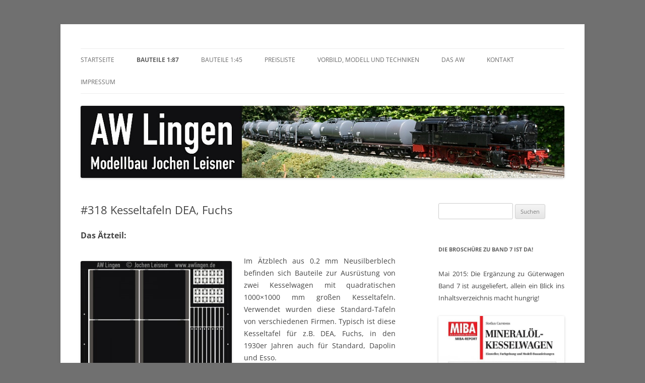

--- FILE ---
content_type: text/html; charset=UTF-8
request_url: https://www.awlingen.de/bauteile-des-aw-lingen/bauteilefuer-kesselwagen/318-kesseltafeln-dea-fuchs-und-andere/
body_size: 71672
content:
<!DOCTYPE html>
<html lang="de">
<head>
<meta charset="UTF-8" />
<meta name="viewport" content="width=device-width, initial-scale=1.0" />
<title>#318 Kesseltafeln DEA, Fuchs | AW Lingen Modellbau</title>
<link rel="profile" href="https://gmpg.org/xfn/11" />
<link rel="pingback" href="https://www.awlingen.de/xmlrpc.php">
<meta name='robots' content='max-image-preview:large' />
<link rel="alternate" type="application/rss+xml" title="AW Lingen Modellbau &raquo; Feed" href="https://www.awlingen.de/feed/" />
<link rel="alternate" type="application/rss+xml" title="AW Lingen Modellbau &raquo; Kommentar-Feed" href="https://www.awlingen.de/comments/feed/" />
<script type="text/javascript">
/* <![CDATA[ */
window._wpemojiSettings = {"baseUrl":"https:\/\/s.w.org\/images\/core\/emoji\/15.0.3\/72x72\/","ext":".png","svgUrl":"https:\/\/s.w.org\/images\/core\/emoji\/15.0.3\/svg\/","svgExt":".svg","source":{"concatemoji":"https:\/\/www.awlingen.de\/wp-includes\/js\/wp-emoji-release.min.js?ver=6.6.4"}};
/*! This file is auto-generated */
!function(i,n){var o,s,e;function c(e){try{var t={supportTests:e,timestamp:(new Date).valueOf()};sessionStorage.setItem(o,JSON.stringify(t))}catch(e){}}function p(e,t,n){e.clearRect(0,0,e.canvas.width,e.canvas.height),e.fillText(t,0,0);var t=new Uint32Array(e.getImageData(0,0,e.canvas.width,e.canvas.height).data),r=(e.clearRect(0,0,e.canvas.width,e.canvas.height),e.fillText(n,0,0),new Uint32Array(e.getImageData(0,0,e.canvas.width,e.canvas.height).data));return t.every(function(e,t){return e===r[t]})}function u(e,t,n){switch(t){case"flag":return n(e,"\ud83c\udff3\ufe0f\u200d\u26a7\ufe0f","\ud83c\udff3\ufe0f\u200b\u26a7\ufe0f")?!1:!n(e,"\ud83c\uddfa\ud83c\uddf3","\ud83c\uddfa\u200b\ud83c\uddf3")&&!n(e,"\ud83c\udff4\udb40\udc67\udb40\udc62\udb40\udc65\udb40\udc6e\udb40\udc67\udb40\udc7f","\ud83c\udff4\u200b\udb40\udc67\u200b\udb40\udc62\u200b\udb40\udc65\u200b\udb40\udc6e\u200b\udb40\udc67\u200b\udb40\udc7f");case"emoji":return!n(e,"\ud83d\udc26\u200d\u2b1b","\ud83d\udc26\u200b\u2b1b")}return!1}function f(e,t,n){var r="undefined"!=typeof WorkerGlobalScope&&self instanceof WorkerGlobalScope?new OffscreenCanvas(300,150):i.createElement("canvas"),a=r.getContext("2d",{willReadFrequently:!0}),o=(a.textBaseline="top",a.font="600 32px Arial",{});return e.forEach(function(e){o[e]=t(a,e,n)}),o}function t(e){var t=i.createElement("script");t.src=e,t.defer=!0,i.head.appendChild(t)}"undefined"!=typeof Promise&&(o="wpEmojiSettingsSupports",s=["flag","emoji"],n.supports={everything:!0,everythingExceptFlag:!0},e=new Promise(function(e){i.addEventListener("DOMContentLoaded",e,{once:!0})}),new Promise(function(t){var n=function(){try{var e=JSON.parse(sessionStorage.getItem(o));if("object"==typeof e&&"number"==typeof e.timestamp&&(new Date).valueOf()<e.timestamp+604800&&"object"==typeof e.supportTests)return e.supportTests}catch(e){}return null}();if(!n){if("undefined"!=typeof Worker&&"undefined"!=typeof OffscreenCanvas&&"undefined"!=typeof URL&&URL.createObjectURL&&"undefined"!=typeof Blob)try{var e="postMessage("+f.toString()+"("+[JSON.stringify(s),u.toString(),p.toString()].join(",")+"));",r=new Blob([e],{type:"text/javascript"}),a=new Worker(URL.createObjectURL(r),{name:"wpTestEmojiSupports"});return void(a.onmessage=function(e){c(n=e.data),a.terminate(),t(n)})}catch(e){}c(n=f(s,u,p))}t(n)}).then(function(e){for(var t in e)n.supports[t]=e[t],n.supports.everything=n.supports.everything&&n.supports[t],"flag"!==t&&(n.supports.everythingExceptFlag=n.supports.everythingExceptFlag&&n.supports[t]);n.supports.everythingExceptFlag=n.supports.everythingExceptFlag&&!n.supports.flag,n.DOMReady=!1,n.readyCallback=function(){n.DOMReady=!0}}).then(function(){return e}).then(function(){var e;n.supports.everything||(n.readyCallback(),(e=n.source||{}).concatemoji?t(e.concatemoji):e.wpemoji&&e.twemoji&&(t(e.twemoji),t(e.wpemoji)))}))}((window,document),window._wpemojiSettings);
/* ]]> */
</script>
<style id='wp-emoji-styles-inline-css' type='text/css'>

	img.wp-smiley, img.emoji {
		display: inline !important;
		border: none !important;
		box-shadow: none !important;
		height: 1em !important;
		width: 1em !important;
		margin: 0 0.07em !important;
		vertical-align: -0.1em !important;
		background: none !important;
		padding: 0 !important;
	}
</style>
<link rel='stylesheet' id='wp-block-library-css' href='https://www.awlingen.de/wp-includes/css/dist/block-library/style.min.css?ver=6.6.4' type='text/css' media='all' />
<style id='wp-block-library-theme-inline-css' type='text/css'>
.wp-block-audio :where(figcaption){color:#555;font-size:13px;text-align:center}.is-dark-theme .wp-block-audio :where(figcaption){color:#ffffffa6}.wp-block-audio{margin:0 0 1em}.wp-block-code{border:1px solid #ccc;border-radius:4px;font-family:Menlo,Consolas,monaco,monospace;padding:.8em 1em}.wp-block-embed :where(figcaption){color:#555;font-size:13px;text-align:center}.is-dark-theme .wp-block-embed :where(figcaption){color:#ffffffa6}.wp-block-embed{margin:0 0 1em}.blocks-gallery-caption{color:#555;font-size:13px;text-align:center}.is-dark-theme .blocks-gallery-caption{color:#ffffffa6}:root :where(.wp-block-image figcaption){color:#555;font-size:13px;text-align:center}.is-dark-theme :root :where(.wp-block-image figcaption){color:#ffffffa6}.wp-block-image{margin:0 0 1em}.wp-block-pullquote{border-bottom:4px solid;border-top:4px solid;color:currentColor;margin-bottom:1.75em}.wp-block-pullquote cite,.wp-block-pullquote footer,.wp-block-pullquote__citation{color:currentColor;font-size:.8125em;font-style:normal;text-transform:uppercase}.wp-block-quote{border-left:.25em solid;margin:0 0 1.75em;padding-left:1em}.wp-block-quote cite,.wp-block-quote footer{color:currentColor;font-size:.8125em;font-style:normal;position:relative}.wp-block-quote.has-text-align-right{border-left:none;border-right:.25em solid;padding-left:0;padding-right:1em}.wp-block-quote.has-text-align-center{border:none;padding-left:0}.wp-block-quote.is-large,.wp-block-quote.is-style-large,.wp-block-quote.is-style-plain{border:none}.wp-block-search .wp-block-search__label{font-weight:700}.wp-block-search__button{border:1px solid #ccc;padding:.375em .625em}:where(.wp-block-group.has-background){padding:1.25em 2.375em}.wp-block-separator.has-css-opacity{opacity:.4}.wp-block-separator{border:none;border-bottom:2px solid;margin-left:auto;margin-right:auto}.wp-block-separator.has-alpha-channel-opacity{opacity:1}.wp-block-separator:not(.is-style-wide):not(.is-style-dots){width:100px}.wp-block-separator.has-background:not(.is-style-dots){border-bottom:none;height:1px}.wp-block-separator.has-background:not(.is-style-wide):not(.is-style-dots){height:2px}.wp-block-table{margin:0 0 1em}.wp-block-table td,.wp-block-table th{word-break:normal}.wp-block-table :where(figcaption){color:#555;font-size:13px;text-align:center}.is-dark-theme .wp-block-table :where(figcaption){color:#ffffffa6}.wp-block-video :where(figcaption){color:#555;font-size:13px;text-align:center}.is-dark-theme .wp-block-video :where(figcaption){color:#ffffffa6}.wp-block-video{margin:0 0 1em}:root :where(.wp-block-template-part.has-background){margin-bottom:0;margin-top:0;padding:1.25em 2.375em}
</style>
<style id='classic-theme-styles-inline-css' type='text/css'>
/*! This file is auto-generated */
.wp-block-button__link{color:#fff;background-color:#32373c;border-radius:9999px;box-shadow:none;text-decoration:none;padding:calc(.667em + 2px) calc(1.333em + 2px);font-size:1.125em}.wp-block-file__button{background:#32373c;color:#fff;text-decoration:none}
</style>
<style id='global-styles-inline-css' type='text/css'>
:root{--wp--preset--aspect-ratio--square: 1;--wp--preset--aspect-ratio--4-3: 4/3;--wp--preset--aspect-ratio--3-4: 3/4;--wp--preset--aspect-ratio--3-2: 3/2;--wp--preset--aspect-ratio--2-3: 2/3;--wp--preset--aspect-ratio--16-9: 16/9;--wp--preset--aspect-ratio--9-16: 9/16;--wp--preset--color--black: #000000;--wp--preset--color--cyan-bluish-gray: #abb8c3;--wp--preset--color--white: #fff;--wp--preset--color--pale-pink: #f78da7;--wp--preset--color--vivid-red: #cf2e2e;--wp--preset--color--luminous-vivid-orange: #ff6900;--wp--preset--color--luminous-vivid-amber: #fcb900;--wp--preset--color--light-green-cyan: #7bdcb5;--wp--preset--color--vivid-green-cyan: #00d084;--wp--preset--color--pale-cyan-blue: #8ed1fc;--wp--preset--color--vivid-cyan-blue: #0693e3;--wp--preset--color--vivid-purple: #9b51e0;--wp--preset--color--blue: #21759b;--wp--preset--color--dark-gray: #444;--wp--preset--color--medium-gray: #9f9f9f;--wp--preset--color--light-gray: #e6e6e6;--wp--preset--gradient--vivid-cyan-blue-to-vivid-purple: linear-gradient(135deg,rgba(6,147,227,1) 0%,rgb(155,81,224) 100%);--wp--preset--gradient--light-green-cyan-to-vivid-green-cyan: linear-gradient(135deg,rgb(122,220,180) 0%,rgb(0,208,130) 100%);--wp--preset--gradient--luminous-vivid-amber-to-luminous-vivid-orange: linear-gradient(135deg,rgba(252,185,0,1) 0%,rgba(255,105,0,1) 100%);--wp--preset--gradient--luminous-vivid-orange-to-vivid-red: linear-gradient(135deg,rgba(255,105,0,1) 0%,rgb(207,46,46) 100%);--wp--preset--gradient--very-light-gray-to-cyan-bluish-gray: linear-gradient(135deg,rgb(238,238,238) 0%,rgb(169,184,195) 100%);--wp--preset--gradient--cool-to-warm-spectrum: linear-gradient(135deg,rgb(74,234,220) 0%,rgb(151,120,209) 20%,rgb(207,42,186) 40%,rgb(238,44,130) 60%,rgb(251,105,98) 80%,rgb(254,248,76) 100%);--wp--preset--gradient--blush-light-purple: linear-gradient(135deg,rgb(255,206,236) 0%,rgb(152,150,240) 100%);--wp--preset--gradient--blush-bordeaux: linear-gradient(135deg,rgb(254,205,165) 0%,rgb(254,45,45) 50%,rgb(107,0,62) 100%);--wp--preset--gradient--luminous-dusk: linear-gradient(135deg,rgb(255,203,112) 0%,rgb(199,81,192) 50%,rgb(65,88,208) 100%);--wp--preset--gradient--pale-ocean: linear-gradient(135deg,rgb(255,245,203) 0%,rgb(182,227,212) 50%,rgb(51,167,181) 100%);--wp--preset--gradient--electric-grass: linear-gradient(135deg,rgb(202,248,128) 0%,rgb(113,206,126) 100%);--wp--preset--gradient--midnight: linear-gradient(135deg,rgb(2,3,129) 0%,rgb(40,116,252) 100%);--wp--preset--font-size--small: 13px;--wp--preset--font-size--medium: 20px;--wp--preset--font-size--large: 36px;--wp--preset--font-size--x-large: 42px;--wp--preset--spacing--20: 0.44rem;--wp--preset--spacing--30: 0.67rem;--wp--preset--spacing--40: 1rem;--wp--preset--spacing--50: 1.5rem;--wp--preset--spacing--60: 2.25rem;--wp--preset--spacing--70: 3.38rem;--wp--preset--spacing--80: 5.06rem;--wp--preset--shadow--natural: 6px 6px 9px rgba(0, 0, 0, 0.2);--wp--preset--shadow--deep: 12px 12px 50px rgba(0, 0, 0, 0.4);--wp--preset--shadow--sharp: 6px 6px 0px rgba(0, 0, 0, 0.2);--wp--preset--shadow--outlined: 6px 6px 0px -3px rgba(255, 255, 255, 1), 6px 6px rgba(0, 0, 0, 1);--wp--preset--shadow--crisp: 6px 6px 0px rgba(0, 0, 0, 1);}:where(.is-layout-flex){gap: 0.5em;}:where(.is-layout-grid){gap: 0.5em;}body .is-layout-flex{display: flex;}.is-layout-flex{flex-wrap: wrap;align-items: center;}.is-layout-flex > :is(*, div){margin: 0;}body .is-layout-grid{display: grid;}.is-layout-grid > :is(*, div){margin: 0;}:where(.wp-block-columns.is-layout-flex){gap: 2em;}:where(.wp-block-columns.is-layout-grid){gap: 2em;}:where(.wp-block-post-template.is-layout-flex){gap: 1.25em;}:where(.wp-block-post-template.is-layout-grid){gap: 1.25em;}.has-black-color{color: var(--wp--preset--color--black) !important;}.has-cyan-bluish-gray-color{color: var(--wp--preset--color--cyan-bluish-gray) !important;}.has-white-color{color: var(--wp--preset--color--white) !important;}.has-pale-pink-color{color: var(--wp--preset--color--pale-pink) !important;}.has-vivid-red-color{color: var(--wp--preset--color--vivid-red) !important;}.has-luminous-vivid-orange-color{color: var(--wp--preset--color--luminous-vivid-orange) !important;}.has-luminous-vivid-amber-color{color: var(--wp--preset--color--luminous-vivid-amber) !important;}.has-light-green-cyan-color{color: var(--wp--preset--color--light-green-cyan) !important;}.has-vivid-green-cyan-color{color: var(--wp--preset--color--vivid-green-cyan) !important;}.has-pale-cyan-blue-color{color: var(--wp--preset--color--pale-cyan-blue) !important;}.has-vivid-cyan-blue-color{color: var(--wp--preset--color--vivid-cyan-blue) !important;}.has-vivid-purple-color{color: var(--wp--preset--color--vivid-purple) !important;}.has-black-background-color{background-color: var(--wp--preset--color--black) !important;}.has-cyan-bluish-gray-background-color{background-color: var(--wp--preset--color--cyan-bluish-gray) !important;}.has-white-background-color{background-color: var(--wp--preset--color--white) !important;}.has-pale-pink-background-color{background-color: var(--wp--preset--color--pale-pink) !important;}.has-vivid-red-background-color{background-color: var(--wp--preset--color--vivid-red) !important;}.has-luminous-vivid-orange-background-color{background-color: var(--wp--preset--color--luminous-vivid-orange) !important;}.has-luminous-vivid-amber-background-color{background-color: var(--wp--preset--color--luminous-vivid-amber) !important;}.has-light-green-cyan-background-color{background-color: var(--wp--preset--color--light-green-cyan) !important;}.has-vivid-green-cyan-background-color{background-color: var(--wp--preset--color--vivid-green-cyan) !important;}.has-pale-cyan-blue-background-color{background-color: var(--wp--preset--color--pale-cyan-blue) !important;}.has-vivid-cyan-blue-background-color{background-color: var(--wp--preset--color--vivid-cyan-blue) !important;}.has-vivid-purple-background-color{background-color: var(--wp--preset--color--vivid-purple) !important;}.has-black-border-color{border-color: var(--wp--preset--color--black) !important;}.has-cyan-bluish-gray-border-color{border-color: var(--wp--preset--color--cyan-bluish-gray) !important;}.has-white-border-color{border-color: var(--wp--preset--color--white) !important;}.has-pale-pink-border-color{border-color: var(--wp--preset--color--pale-pink) !important;}.has-vivid-red-border-color{border-color: var(--wp--preset--color--vivid-red) !important;}.has-luminous-vivid-orange-border-color{border-color: var(--wp--preset--color--luminous-vivid-orange) !important;}.has-luminous-vivid-amber-border-color{border-color: var(--wp--preset--color--luminous-vivid-amber) !important;}.has-light-green-cyan-border-color{border-color: var(--wp--preset--color--light-green-cyan) !important;}.has-vivid-green-cyan-border-color{border-color: var(--wp--preset--color--vivid-green-cyan) !important;}.has-pale-cyan-blue-border-color{border-color: var(--wp--preset--color--pale-cyan-blue) !important;}.has-vivid-cyan-blue-border-color{border-color: var(--wp--preset--color--vivid-cyan-blue) !important;}.has-vivid-purple-border-color{border-color: var(--wp--preset--color--vivid-purple) !important;}.has-vivid-cyan-blue-to-vivid-purple-gradient-background{background: var(--wp--preset--gradient--vivid-cyan-blue-to-vivid-purple) !important;}.has-light-green-cyan-to-vivid-green-cyan-gradient-background{background: var(--wp--preset--gradient--light-green-cyan-to-vivid-green-cyan) !important;}.has-luminous-vivid-amber-to-luminous-vivid-orange-gradient-background{background: var(--wp--preset--gradient--luminous-vivid-amber-to-luminous-vivid-orange) !important;}.has-luminous-vivid-orange-to-vivid-red-gradient-background{background: var(--wp--preset--gradient--luminous-vivid-orange-to-vivid-red) !important;}.has-very-light-gray-to-cyan-bluish-gray-gradient-background{background: var(--wp--preset--gradient--very-light-gray-to-cyan-bluish-gray) !important;}.has-cool-to-warm-spectrum-gradient-background{background: var(--wp--preset--gradient--cool-to-warm-spectrum) !important;}.has-blush-light-purple-gradient-background{background: var(--wp--preset--gradient--blush-light-purple) !important;}.has-blush-bordeaux-gradient-background{background: var(--wp--preset--gradient--blush-bordeaux) !important;}.has-luminous-dusk-gradient-background{background: var(--wp--preset--gradient--luminous-dusk) !important;}.has-pale-ocean-gradient-background{background: var(--wp--preset--gradient--pale-ocean) !important;}.has-electric-grass-gradient-background{background: var(--wp--preset--gradient--electric-grass) !important;}.has-midnight-gradient-background{background: var(--wp--preset--gradient--midnight) !important;}.has-small-font-size{font-size: var(--wp--preset--font-size--small) !important;}.has-medium-font-size{font-size: var(--wp--preset--font-size--medium) !important;}.has-large-font-size{font-size: var(--wp--preset--font-size--large) !important;}.has-x-large-font-size{font-size: var(--wp--preset--font-size--x-large) !important;}
:where(.wp-block-post-template.is-layout-flex){gap: 1.25em;}:where(.wp-block-post-template.is-layout-grid){gap: 1.25em;}
:where(.wp-block-columns.is-layout-flex){gap: 2em;}:where(.wp-block-columns.is-layout-grid){gap: 2em;}
:root :where(.wp-block-pullquote){font-size: 1.5em;line-height: 1.6;}
</style>
<link rel='stylesheet' id='contact-form-7-css' href='https://www.awlingen.de/wp-content/plugins/contact-form-7/includes/css/styles.css?ver=5.9.8' type='text/css' media='all' />
<link rel='stylesheet' id='math-captcha-frontend-css' href='https://www.awlingen.de/wp-content/plugins/wp-math-captcha/css/frontend.css?ver=6.6.4' type='text/css' media='all' />
<link rel='stylesheet' id='twentytwelve-fonts-css' href='https://www.awlingen.de/wp-content/themes/twentytwelve/fonts/font-open-sans.css?ver=20230328' type='text/css' media='all' />
<link rel='stylesheet' id='twentytwelve-style-css' href='https://www.awlingen.de/wp-content/themes/twentytwelve/style.css?ver=20251202' type='text/css' media='all' />
<link rel='stylesheet' id='twentytwelve-block-style-css' href='https://www.awlingen.de/wp-content/themes/twentytwelve/css/blocks.css?ver=20251031' type='text/css' media='all' />
<link rel='stylesheet' id='lightboxStyle-css' href='https://www.awlingen.de/wp-content/plugins/lightbox-plus/css/shadowed/colorbox.min.css?ver=2.7.2' type='text/css' media='screen' />
<script type="text/javascript" src="https://www.awlingen.de/wp-includes/js/jquery/jquery.min.js?ver=3.7.1" id="jquery-core-js"></script>
<script type="text/javascript" src="https://www.awlingen.de/wp-includes/js/jquery/jquery-migrate.min.js?ver=3.4.1" id="jquery-migrate-js"></script>
<script type="text/javascript" src="https://www.awlingen.de/wp-content/themes/twentytwelve/js/navigation.js?ver=20250303" id="twentytwelve-navigation-js" defer="defer" data-wp-strategy="defer"></script>
<link rel="https://api.w.org/" href="https://www.awlingen.de/wp-json/" /><link rel="alternate" title="JSON" type="application/json" href="https://www.awlingen.de/wp-json/wp/v2/pages/122" /><link rel="EditURI" type="application/rsd+xml" title="RSD" href="https://www.awlingen.de/xmlrpc.php?rsd" />
<meta name="generator" content="WordPress 6.6.4" />
<link rel="canonical" href="https://www.awlingen.de/bauteile-des-aw-lingen/bauteilefuer-kesselwagen/318-kesseltafeln-dea-fuchs-und-andere/" />
<link rel='shortlink' href='https://www.awlingen.de/?p=122' />
<link rel="alternate" title="oEmbed (JSON)" type="application/json+oembed" href="https://www.awlingen.de/wp-json/oembed/1.0/embed?url=https%3A%2F%2Fwww.awlingen.de%2Fbauteile-des-aw-lingen%2Fbauteilefuer-kesselwagen%2F318-kesseltafeln-dea-fuchs-und-andere%2F" />
<link rel="alternate" title="oEmbed (XML)" type="text/xml+oembed" href="https://www.awlingen.de/wp-json/oembed/1.0/embed?url=https%3A%2F%2Fwww.awlingen.de%2Fbauteile-des-aw-lingen%2Fbauteilefuer-kesselwagen%2F318-kesseltafeln-dea-fuchs-und-andere%2F&#038;format=xml" />

<style type="text/css">
.a-stats {
	width: auto;
}
.a-stats a {
	background: #7CA821;
	background-image:-moz-linear-gradient(0% 100% 90deg,#5F8E14,#7CA821);
	background-image:-webkit-gradient(linear,0% 0,0% 100%,from(#7CA821),to(#5F8E14));
	border: 1px solid #5F8E14;
	border-radius:3px;
	color: #CFEA93;
	cursor: pointer;
	display: block;
	font-weight: normal;
	height: 100%;
	-moz-border-radius:3px;
	padding: 7px 0 8px;
	text-align: center;
	text-decoration: none;
	-webkit-border-radius:3px;
	width: 100%;
}
.a-stats a:hover {
	text-decoration: none;
	background-image:-moz-linear-gradient(0% 100% 90deg,#6F9C1B,#659417);
	background-image:-webkit-gradient(linear,0% 0,0% 100%,from(#659417),to(#6F9C1B));
}
.a-stats .count {
	color: #FFF;
	display: block;
	font-size: 15px;
	line-height: 16px;
	padding: 0 13px;
	white-space: nowrap;
}
</style>

	<style type="text/css" id="twentytwelve-header-css">
		.site-title,
	.site-description {
		position: absolute;
		clip-path: inset(50%);
	}
			</style>
	<style type="text/css" id="custom-background-css">
body.custom-background { background-color: #707070; }
</style>
	</head>

<body class="page-template-default page page-id-122 page-child parent-pageid-78 custom-background wp-embed-responsive custom-font-enabled">
<div id="page" class="hfeed site">
	<a class="screen-reader-text skip-link" href="#content">Zum Inhalt springen</a>
	<header id="masthead" class="site-header">
		<hgroup>
							<h1 class="site-title"><a href="https://www.awlingen.de/" rel="home" >AW Lingen Modellbau</a></h1>
								<h2 class="site-description">feine Ätzteile für den Modellbau</h2>
					</hgroup>

		<nav id="site-navigation" class="main-navigation">
			<button class="menu-toggle">Menü</button>
			<div class="menu-main-menu-container"><ul id="menu-main-menu" class="nav-menu"><li id="menu-item-70" class="menu-item menu-item-type-custom menu-item-object-custom menu-item-home menu-item-70"><a href="http://www.awlingen.de/">Startseite</a></li>
<li id="menu-item-1669" class="menu-item menu-item-type-post_type menu-item-object-page current-page-ancestor current-menu-ancestor current_page_ancestor menu-item-has-children menu-item-1669"><a href="https://www.awlingen.de/bauteile-des-aw-lingen/">Bauteile 1:87</a>
<ul class="sub-menu">
	<li id="menu-item-283" class="menu-item menu-item-type-post_type menu-item-object-page menu-item-283"><a href="https://www.awlingen.de/bauteile-des-aw-lingen/fritz-senn-mechanics/">Fritz Senn mechanics</a></li>
	<li id="menu-item-89" class="menu-item menu-item-type-post_type menu-item-object-page menu-item-has-children menu-item-89"><a href="https://www.awlingen.de/bauteile-des-aw-lingen/bauteile-fuer-gueterwagen/">Bauteile für Güterwagen</a>
	<ul class="sub-menu">
		<li id="menu-item-902" class="menu-item menu-item-type-post_type menu-item-object-page menu-item-902"><a href="https://www.awlingen.de/bauteile-des-aw-lingen/bauteile-fuer-gueterwagen/501-trittstufen-uic/">#501  Trittstufen UIC</a></li>
		<li id="menu-item-913" class="menu-item menu-item-type-post_type menu-item-object-page menu-item-913"><a href="https://www.awlingen.de/bauteile-des-aw-lingen/bauteile-fuer-gueterwagen/502503-holz-trittstufen/">#502/503 Holz-Trittstufen</a></li>
		<li id="menu-item-918" class="menu-item menu-item-type-post_type menu-item-object-page menu-item-918"><a href="https://www.awlingen.de/bauteile-des-aw-lingen/bauteile-fuer-gueterwagen/504-stirnwandtritte-4-links-4-rechts/">#504 Stirnwandtritte</a></li>
		<li id="menu-item-966" class="menu-item menu-item-type-post_type menu-item-object-page menu-item-966"><a href="https://www.awlingen.de/bauteile-des-aw-lingen/bauteile-fuer-gueterwagen/505-trittstufen-bremserbuehne-verbandsbauart/">#505 Trittstufen Bremserbühne</a></li>
		<li id="menu-item-1005" class="menu-item menu-item-type-post_type menu-item-object-page menu-item-1005"><a href="https://www.awlingen.de/bauteile-des-aw-lingen/bauteile-fuer-gueterwagen/521-seiloesen/">#521 Seilösen</a></li>
		<li id="menu-item-1017" class="menu-item menu-item-type-post_type menu-item-object-page menu-item-1017"><a href="https://www.awlingen.de/bauteile-des-aw-lingen/bauteile-fuer-gueterwagen/522-sockelplatten-mit-4-schrauben-2/">#522 Sockelpl. 4 Schrauben</a></li>
		<li id="menu-item-1092" class="menu-item menu-item-type-post_type menu-item-object-page menu-item-1092"><a href="https://www.awlingen.de/bauteile-des-aw-lingen/bauteile-fuer-gueterwagen/523-zurroesen-und-blechflicken/">#523 Zurrösen/Blechflicken</a></li>
		<li id="menu-item-1018" class="menu-item menu-item-type-post_type menu-item-object-page menu-item-1018"><a href="https://www.awlingen.de/bauteile-des-aw-lingen/bauteile-fuer-gueterwagen/524-kupplergriffe/">#524 Kupplergriffe</a></li>
		<li id="menu-item-1103" class="menu-item menu-item-type-post_type menu-item-object-page menu-item-1103"><a href="https://www.awlingen.de/bauteile-des-aw-lingen/bauteile-fuer-gueterwagen/525-loesezuege/">#525 Lösezüge</a></li>
		<li id="menu-item-1115" class="menu-item menu-item-type-post_type menu-item-object-page menu-item-1115"><a href="https://www.awlingen.de/bauteile-des-aw-lingen/bauteile-fuer-gueterwagen/526-tuerverschluesse-vor-uic/">#526 Türverschlüsse vor UIC</a></li>
		<li id="menu-item-1126" class="menu-item menu-item-type-post_type menu-item-object-page menu-item-1126"><a href="https://www.awlingen.de/bauteile-des-aw-lingen/bauteile-fuer-gueterwagen/527-zettelhalter/">#527 Zettelhalter</a></li>
		<li id="menu-item-1131" class="menu-item menu-item-type-post_type menu-item-object-page menu-item-1131"><a href="https://www.awlingen.de/bauteile-des-aw-lingen/bauteile-fuer-gueterwagen/528-flanschplatten/">#528 Flanschplatten</a></li>
		<li id="menu-item-1138" class="menu-item menu-item-type-post_type menu-item-object-page menu-item-1138"><a href="https://www.awlingen.de/bauteile-des-aw-lingen/bauteile-fuer-gueterwagen/529-blechflicken/">#529 Blechflicken</a></li>
		<li id="menu-item-1161" class="menu-item menu-item-type-post_type menu-item-object-page menu-item-1161"><a href="https://www.awlingen.de/bauteile-des-aw-lingen/bauteile-fuer-gueterwagen/530-uic-griffstangen/">#530 UIC-Griffstangen</a></li>
		<li id="menu-item-1173" class="menu-item menu-item-type-post_type menu-item-object-page menu-item-1173"><a href="https://www.awlingen.de/bauteile-des-aw-lingen/bauteile-fuer-gueterwagen/533-zugschlussscheiben/">#533 Zugschlußscheiben</a></li>
		<li id="menu-item-1182" class="menu-item menu-item-type-post_type menu-item-object-page menu-item-1182"><a href="https://www.awlingen.de/bauteile-des-aw-lingen/bauteile-fuer-gueterwagen/534-sockelplatten-mit-6-schrauben/">#534 Sockelpl. 6 Schrauben</a></li>
		<li id="menu-item-1195" class="menu-item menu-item-type-post_type menu-item-object-page menu-item-1195"><a href="https://www.awlingen.de/bauteile-des-aw-lingen/bauteile-fuer-gueterwagen/535-griffstangen-vor-uic/">#535 Griffstangen vor UIC</a></li>
		<li id="menu-item-1221" class="menu-item menu-item-type-post_type menu-item-object-page menu-item-1221"><a href="https://www.awlingen.de/bauteile-des-aw-lingen/bauteile-fuer-gueterwagen/551-bremsumstellhebel-fs-carro-f-g-h-3/">#551/552 Bremsumsteller FS</a></li>
		<li id="menu-item-1208" class="menu-item menu-item-type-post_type menu-item-object-page menu-item-1208"><a href="https://www.awlingen.de/bauteile-des-aw-lingen/bauteile-fuer-gueterwagen/581-revisionstafeln/">#581 Revisionstafeln</a></li>
		<li id="menu-item-595" class="menu-item menu-item-type-post_type menu-item-object-page menu-item-595"><a href="https://www.awlingen.de/bauteile-des-aw-lingen/bauteile-fuer-gueterwagen/endfeldverstaerkungen-g10-g20-u-a/">#302 Endfeldverstärkungen G10</a></li>
		<li id="menu-item-1244" class="menu-item menu-item-type-post_type menu-item-object-page menu-item-1244"><a href="https://www.awlingen.de/bauteile-des-aw-lingen/bauteile-fuer-gueterwagen/511-tuertrittstufen-g10/">#511 Türtrittstufen G10</a></li>
		<li id="menu-item-1264" class="menu-item menu-item-type-post_type menu-item-object-page menu-item-1264"><a href="https://www.awlingen.de/bauteile-des-aw-lingen/bauteile-fuer-gueterwagen/531-stirnwandsaeulen-g-10/">#531 Stirnwandsäulen G 10</a></li>
		<li id="menu-item-769" class="menu-item menu-item-type-post_type menu-item-object-page menu-item-769"><a href="https://www.awlingen.de/bauteile-des-aw-lingen/bauteile-fuer-gueterwagen/304-endfeldverstaerkungen-gl-11-dresden/">#304 Endfeldverstärkungen Gl 11</a></li>
		<li id="menu-item-1255" class="menu-item menu-item-type-post_type menu-item-object-page menu-item-1255"><a href="https://www.awlingen.de/bauteile-des-aw-lingen/bauteile-fuer-gueterwagen/512-tuertrittstufen-gl-11-2/">#512 Türtrittstufen Gl 11</a></li>
		<li id="menu-item-1341" class="menu-item menu-item-type-post_type menu-item-object-page menu-item-1341"><a href="https://www.awlingen.de/bauteile-des-aw-lingen/bauteile-fuer-gueterwagen/532-stirnwandsaeilen-gl-11/">#532 Stirnwandsäulen Gl 11</a></li>
	</ul>
</li>
	<li id="menu-item-80" class="menu-item menu-item-type-post_type menu-item-object-page current-page-ancestor current-menu-ancestor current-menu-parent current-page-parent current_page_parent current_page_ancestor menu-item-has-children menu-item-80"><a href="https://www.awlingen.de/bauteile-des-aw-lingen/bauteilefuer-kesselwagen/">Bauteile für Kesselwagen</a>
	<ul class="sub-menu">
		<li id="menu-item-100" class="menu-item menu-item-type-post_type menu-item-object-page menu-item-100"><a href="https://www.awlingen.de/bauteile-des-aw-lingen/bauteilefuer-kesselwagen/310-signalstuetzen-fuer-kesselwagen/">#310 Signalstützen für Kesselwagen</a></li>
		<li id="menu-item-114" class="menu-item menu-item-type-post_type menu-item-object-page menu-item-114"><a href="https://www.awlingen.de/bauteile-des-aw-lingen/bauteilefuer-kesselwagen/311-kesseltafeln-aral/">#311 Kesseltafeln Aral</a></li>
		<li id="menu-item-117" class="menu-item menu-item-type-post_type menu-item-object-page menu-item-117"><a href="https://www.awlingen.de/bauteile-des-aw-lingen/bauteilefuer-kesselwagen/312-kesseltafeln-bp/">#312 Kesseltafeln BP</a></li>
		<li id="menu-item-113" class="menu-item menu-item-type-post_type menu-item-object-page menu-item-113"><a href="https://www.awlingen.de/bauteile-des-aw-lingen/bauteilefuer-kesselwagen/313-kesseltafeln-esso/">#313 Kesseltafeln Esso</a></li>
		<li id="menu-item-112" class="menu-item menu-item-type-post_type menu-item-object-page menu-item-112"><a href="https://www.awlingen.de/bauteile-des-aw-lingen/bauteilefuer-kesselwagen/314-kesseltafeln-mobil-oil-bis-1955/">#314 Kesseltafeln Mobil Oil bis 1955</a></li>
		<li id="menu-item-111" class="menu-item menu-item-type-post_type menu-item-object-page menu-item-111"><a href="https://www.awlingen.de/bauteile-des-aw-lingen/bauteilefuer-kesselwagen/315-kesseltafeln-shell-220hl/">#315 Kesseltafeln Shell 220hl</a></li>
		<li id="menu-item-147" class="menu-item menu-item-type-post_type menu-item-object-page menu-item-147"><a href="https://www.awlingen.de/bauteile-des-aw-lingen/bauteilefuer-kesselwagen/316-kesseltafeln-shell-300hl/">#316 Kesseltafeln Shell 300hl</a></li>
		<li id="menu-item-146" class="menu-item menu-item-type-post_type menu-item-object-page menu-item-146"><a href="https://www.awlingen.de/bauteile-des-aw-lingen/bauteilefuer-kesselwagen/317-kesseltafeln-shell-630hl/">#317 Kesseltafeln Shell 630hl</a></li>
		<li id="menu-item-145" class="menu-item menu-item-type-post_type menu-item-object-page current-menu-item page_item page-item-122 current_page_item menu-item-145"><a href="https://www.awlingen.de/bauteile-des-aw-lingen/bauteilefuer-kesselwagen/318-kesseltafeln-dea-fuchs-und-andere/" aria-current="page">#318 Kesseltafeln DEA, Fuchs</a></li>
		<li id="menu-item-144" class="menu-item menu-item-type-post_type menu-item-object-page menu-item-144"><a href="https://www.awlingen.de/bauteile-des-aw-lingen/bauteilefuer-kesselwagen/319-kesseltafeln-192hl-idanthren/">#319 Kesseltafeln  192hl Idanthren</a></li>
		<li id="menu-item-143" class="menu-item menu-item-type-post_type menu-item-object-page menu-item-143"><a href="https://www.awlingen.de/bauteile-des-aw-lingen/bauteilefuer-kesselwagen/320-kesseltafeln-mobil-oil-1955-1966/">#320 Kesseltafeln Mobil Oil ab 1955</a></li>
		<li id="menu-item-142" class="menu-item menu-item-type-post_type menu-item-object-page menu-item-142"><a href="https://www.awlingen.de/bauteile-des-aw-lingen/bauteilefuer-kesselwagen/321-kesseltafeln-3-kammer-wagen-liliput/">#321 Kesseltafeln 3-Kammer Wagen</a></li>
		<li id="menu-item-141" class="menu-item menu-item-type-post_type menu-item-object-page menu-item-141"><a href="https://www.awlingen.de/bauteile-des-aw-lingen/bauteilefuer-kesselwagen/322-kesseltafeln-dea-klein/">#322 Kesseltafeln DEA klein</a></li>
		<li id="menu-item-140" class="menu-item menu-item-type-post_type menu-item-object-page menu-item-140"><a href="https://www.awlingen.de/bauteile-des-aw-lingen/bauteilefuer-kesselwagen/330-handraeder-und-knebelverschluesse/">#330 Handräder/Knebelverschlüsse</a></li>
		<li id="menu-item-139" class="menu-item menu-item-type-post_type menu-item-object-page menu-item-139"><a href="https://www.awlingen.de/bauteile-des-aw-lingen/bauteilefuer-kesselwagen/331-anschriftentafeln-192hl/">#331 Anschriftentafeln 192hl</a></li>
		<li id="menu-item-138" class="menu-item menu-item-type-post_type menu-item-object-page menu-item-138"><a href="https://www.awlingen.de/bauteile-des-aw-lingen/bauteilefuer-kesselwagen/337-kesselventil-gfn-192hl/">#337 Kesselventil GFN 192hl</a></li>
		<li id="menu-item-1305" class="menu-item menu-item-type-post_type menu-item-object-page menu-item-1305"><a href="https://www.awlingen.de/bauteile-des-aw-lingen/bauteilefuer-kesselwagen/591-leiternstreben/">#591 Leiternstreben</a></li>
		<li id="menu-item-1316" class="menu-item menu-item-type-post_type menu-item-object-page menu-item-1316"><a href="https://www.awlingen.de/bauteile-des-aw-lingen/bauteilefuer-kesselwagen/592-einfache-leiter-2/">#592 einfache Leiter</a></li>
	</ul>
</li>
	<li id="menu-item-774" class="menu-item menu-item-type-post_type menu-item-object-page menu-item-has-children menu-item-774"><a href="https://www.awlingen.de/bauteile-des-aw-lingen/bauteile-fuer-loks-und-triebwagen/">Bauteile für Loks und Triebwagen</a>
	<ul class="sub-menu">
		<li id="menu-item-792" class="menu-item menu-item-type-post_type menu-item-object-page menu-item-792"><a href="https://www.awlingen.de/bauteile-des-aw-lingen/bauteile-fuer-loks-und-triebwagen/401-pufferbohlen-krupp-knapsack-2/">#401 Pufferbohlen Krupp “Knapsack”</a></li>
		<li id="menu-item-874" class="menu-item menu-item-type-post_type menu-item-object-page menu-item-874"><a href="https://www.awlingen.de/bauteile-des-aw-lingen/bauteile-fuer-loks-und-triebwagen/451-tuergriffe-vt-95-98/">#451 Türgriffe VT 95-98</a></li>
	</ul>
</li>
	<li id="menu-item-88" class="menu-item menu-item-type-post_type menu-item-object-page menu-item-has-children menu-item-88"><a href="https://www.awlingen.de/bauteile-des-aw-lingen/umbausaetze-fuer-wagen/">Umbausätze für Wagen / Bauteile für Personenwagen</a>
	<ul class="sub-menu">
		<li id="menu-item-572" class="menu-item menu-item-type-post_type menu-item-object-page menu-item-572"><a href="https://www.awlingen.de/bauteile-des-aw-lingen/umbausaetze-fuer-wagen/201-umbausatz-xlm-36-2/">#201 Umbausatz Xlm 36</a></li>
		<li id="menu-item-580" class="menu-item menu-item-type-post_type menu-item-object-page menu-item-580"><a href="https://www.awlingen.de/bauteile-des-aw-lingen/umbausaetze-fuer-wagen/251-umbausatz-ci-21/">#251 Umbausatz Ci-21 (Planung)</a></li>
		<li id="menu-item-614" class="menu-item menu-item-type-post_type menu-item-object-page menu-item-614"><a href="https://www.awlingen.de/bauteile-des-aw-lingen/umbausaetze-fuer-wagen/303-umbausatz-omm-3233-linzvillach/">#303 Umbausatz Omm 32/33</a></li>
		<li id="menu-item-1297" class="menu-item menu-item-type-post_type menu-item-object-page menu-item-1297"><a href="https://www.awlingen.de/bauteile-des-aw-lingen/umbausaetze-fuer-wagen/611612-scherengitter/">#611/612 Scherengitter</a></li>
	</ul>
</li>
	<li id="menu-item-87" class="menu-item menu-item-type-post_type menu-item-object-page menu-item-has-children menu-item-87"><a href="https://www.awlingen.de/bauteile-des-aw-lingen/bauteile-fuer-anlagen-und-gebaeude/">Bauteile für Anlagen und Gebäude</a>
	<ul class="sub-menu">
		<li id="menu-item-414" class="menu-item menu-item-type-post_type menu-item-object-page menu-item-414"><a href="https://www.awlingen.de/bauteile-des-aw-lingen/bauteile-fuer-anlagen-und-gebaeude/101-boxpalette-2/">#101 Boxpalette</a></li>
		<li id="menu-item-509" class="menu-item menu-item-type-post_type menu-item-object-page menu-item-509"><a href="https://www.awlingen.de/bauteile-des-aw-lingen/bauteile-fuer-anlagen-und-gebaeude/111-rollcontainer/">#111 Rollcontainer</a></li>
		<li id="menu-item-1380" class="menu-item menu-item-type-post_type menu-item-object-page menu-item-1380"><a href="https://www.awlingen.de/bauteile-des-aw-lingen/bauteile-fuer-anlagen-und-gebaeude/701-2/">#701 Bahnsteiggeländer modern</a></li>
		<li id="menu-item-1320" class="menu-item menu-item-type-post_type menu-item-object-page menu-item-1320"><a href="https://www.awlingen.de/bauteile-des-aw-lingen/bauteile-fuer-anlagen-und-gebaeude/711-gelaenderstuetzen/">#711 Geländerstützen</a></li>
		<li id="menu-item-1977" class="menu-item menu-item-type-post_type menu-item-object-page menu-item-1977"><a href="https://www.awlingen.de/bauteile-des-aw-lingen/bauteile-fuer-anlagen-und-gebaeude/802-kellerschacht/">#802 Kellerschacht</a></li>
		<li id="menu-item-986" class="menu-item menu-item-type-post_type menu-item-object-page menu-item-986"><a href="https://www.awlingen.de/bauteile-des-aw-lingen/bauteile-fuer-anlagen-und-gebaeude/802-verschluesse-fuer-oelfaesser/">#803 Verschlüsse für Ölfässer</a></li>
	</ul>
</li>
</ul>
</li>
<li id="menu-item-1529" class="menu-item menu-item-type-post_type menu-item-object-page menu-item-1529"><a href="https://www.awlingen.de/bauteile-spur-0/">Bauteile 1:45</a></li>
<li id="menu-item-1629" class="menu-item menu-item-type-custom menu-item-object-custom menu-item-1629"><a title="Preisliste des AW Lingen" href="http://www.awlingen.de/wp-content/uploads/2024/03/2024-03-Preisliste-Bauteileuebersicht-AW-Lingen.pdf">Preisliste</a></li>
<li id="menu-item-1660" class="menu-item menu-item-type-post_type menu-item-object-page menu-item-has-children menu-item-1660"><a href="https://www.awlingen.de/vorbild-und-modell/">Vorbild, Modell und Techniken</a>
<ul class="sub-menu">
	<li id="menu-item-253" class="menu-item menu-item-type-post_type menu-item-object-page menu-item-has-children menu-item-253"><a href="https://www.awlingen.de/vorbild-und-modell/arbeitstechniken/">Arbeitstechniken</a>
	<ul class="sub-menu">
		<li id="menu-item-2450" class="menu-item menu-item-type-post_type menu-item-object-page menu-item-2450"><a href="https://www.awlingen.de/biegen-von-aetzteilen/">Biegen von Ätzteilen</a></li>
		<li id="menu-item-250" class="menu-item menu-item-type-post_type menu-item-object-page menu-item-250"><a href="https://www.awlingen.de/vorbild-und-modell/arbeitstechniken/airbrush-mit-der-spritzpistole/">Airbrush mit der Spritzpistole</a></li>
		<li id="menu-item-249" class="menu-item menu-item-type-post_type menu-item-object-page menu-item-249"><a href="https://www.awlingen.de/vorbild-und-modell/arbeitstechniken/airbrush-woher-kommt-die-druckluft/">Airbrush – woher kommt die Druckluft?</a></li>
	</ul>
</li>
	<li id="menu-item-2166" class="menu-item menu-item-type-post_type menu-item-object-page menu-item-has-children menu-item-2166"><a href="https://www.awlingen.de/vorbild-und-modell/modellbahn/">Modellbahn</a>
	<ul class="sub-menu">
		<li id="menu-item-2183" class="menu-item menu-item-type-post_type menu-item-object-page menu-item-2183"><a href="https://www.awlingen.de/vorbild-und-modell/modellbahn/esu-eilzugwagen-in-ep-iiia/">ESU Eilzugwagen in Ep. IIIa</a></li>
		<li id="menu-item-2161" class="menu-item menu-item-type-post_type menu-item-object-page menu-item-2161"><a href="https://www.awlingen.de/vorbild-und-modell/modellbahn/esu-eilzugwagen-kurzschlussproblem/">ESU Eilzugwagen Kurzschlußproblem</a></li>
	</ul>
</li>
	<li id="menu-item-1634" class="menu-item menu-item-type-post_type menu-item-object-page menu-item-has-children menu-item-1634"><a href="https://www.awlingen.de/vorbild-und-modell/vorbildliches/">Vorbildliches</a>
	<ul class="sub-menu">
		<li id="menu-item-1915" class="menu-item menu-item-type-post_type menu-item-object-page menu-item-1915"><a href="https://www.awlingen.de/vorbild-und-modell/vorbildliches/vt-70-vb-140/">VT 70 / VB 140</a></li>
		<li id="menu-item-262" class="menu-item menu-item-type-post_type menu-item-object-page menu-item-262"><a href="https://www.awlingen.de/vorbild-und-modell/vorbildliches/gueterzuggepaeckwagen/">Güterzuggepäckwagen</a></li>
		<li id="menu-item-1638" class="menu-item menu-item-type-post_type menu-item-object-page menu-item-1638"><a href="https://www.awlingen.de/vorbild-und-modell/vorbildliches/milchkesselwagen-tkkmhs-53-der-moha/">Milchkesselwagen Tkkmhs 53 der Moha</a></li>
		<li id="menu-item-1656" class="menu-item menu-item-type-post_type menu-item-object-page menu-item-1656"><a href="https://www.awlingen.de/vorbild-und-modell/vorbildliches/verwendungsgruppen-von-reisezugwagen/">Verwendungsgruppen von Reisezugwagen</a></li>
	</ul>
</li>
</ul>
</li>
<li id="menu-item-1664" class="menu-item menu-item-type-post_type menu-item-object-page menu-item-1664"><a href="https://www.awlingen.de/ueber-das-aw/">Das AW</a></li>
<li id="menu-item-522" class="menu-item menu-item-type-post_type menu-item-object-page menu-item-522"><a href="https://www.awlingen.de/kontakt/">Kontakt</a></li>
<li id="menu-item-514" class="menu-item menu-item-type-post_type menu-item-object-page menu-item-514"><a href="https://www.awlingen.de/impressum-disclaimer/">Impressum</a></li>
</ul></div>		</nav><!-- #site-navigation -->

				<a href="https://www.awlingen.de/"  rel="home"><img src="https://www.awlingen.de/wp-content/uploads/2014/12/Titelbild.jpg" width="1024" height="152" alt="AW Lingen Modellbau" class="header-image" srcset="https://www.awlingen.de/wp-content/uploads/2014/12/Titelbild.jpg 1024w, https://www.awlingen.de/wp-content/uploads/2014/12/Titelbild-300x45.jpg 300w, https://www.awlingen.de/wp-content/uploads/2014/12/Titelbild-624x93.jpg 624w" sizes="(max-width: 1024px) 100vw, 1024px" decoding="async" fetchpriority="high" /></a>
			</header><!-- #masthead -->

	<div id="main" class="wrapper">

	<div id="primary" class="site-content">
		<div id="content" role="main">

							
	<article id="post-122" class="post-122 page type-page status-publish hentry">
		<header class="entry-header">
													<h1 class="entry-title">#318 Kesseltafeln DEA, Fuchs</h1>
		</header>

		<div class="entry-content">
			<h3>Das Ätzteil:</h3>
<h3><a href="https://www.awlingen.de/wp-content/uploads/2014/12/318-Kesseltafeln-DEA-Fuchs-u.a..jpg"><img decoding="async" class="alignleft wp-image-169 size-medium" src="https://www.awlingen.de/wp-content/uploads/2014/12/318-Kesseltafeln-DEA-Fuchs-u.a.-300x270.jpg" alt="" width="300" height="270" srcset="https://www.awlingen.de/wp-content/uploads/2014/12/318-Kesseltafeln-DEA-Fuchs-u.a.-300x270.jpg 300w, https://www.awlingen.de/wp-content/uploads/2014/12/318-Kesseltafeln-DEA-Fuchs-u.a..jpg 500w" sizes="(max-width: 300px) 100vw, 300px" /></a></h3>
<p style="text-align: justify;">Im Ätzblech aus 0.2 mm Neusilberblech befinden sich Bauteile zur Ausrüstung von zwei Kesselwagen mit quadratischen 1000&#215;1000 mm großen Kesseltafeln. Verwendet wurden diese Standard-Tafeln von verschiedenen Firmen. Typisch ist diese Kesseltafel für z.B. DEA, Fuchs, in den 1930er Jahren auch für Standard, Dapolin und Esso.</p>
<h3></h3>
<h3>Modellbau:</h3>
<h3> <a href="https://www.awlingen.de/wp-content/uploads/2015/05/5303700322_GN769060.jpg"><img decoding="async" class="alignleft wp-image-1467 size-medium" src="https://www.awlingen.de/wp-content/uploads/2015/05/5303700322_GN769060-300x225.jpg" alt="" width="300" height="225" srcset="https://www.awlingen.de/wp-content/uploads/2015/05/5303700322_GN769060-300x225.jpg 300w, https://www.awlingen.de/wp-content/uploads/2015/05/5303700322_GN769060.jpg 1024w, https://www.awlingen.de/wp-content/uploads/2015/05/5303700322_GN769060-624x468.jpg 624w" sizes="(max-width: 300px) 100vw, 300px" /></a></h3>
<p style="text-align: justify;">Hier ist ein von CvN umgebauter 300 hl Kesselwagen von Klein Modellbahn (jetzt Roco) mit der 1000 mm Tafel zu sehen.</p>
<h3 style="text-align: justify;"></h3>
<h3 style="text-align: justify;">Beschriftung</h3>
<p style="text-align: justify;">Zur Beschriftung der Kesseltafeln sind Decals erforderlich:</p>
<ul>
<ul>
<li>Gaßner-Beschriftungen Beschriftungssatz <strong>G 349</strong> Privatwagen (Kesselwagen):<a href="http://www.gassner-beschriftungen.de/E3_DB_Gueterwagen.html" target="_blank"><img loading="lazy" decoding="async" class="aligncenter wp-image-1488 size-full" src="https://www.awlingen.de/wp-content/uploads/2015/10/20151021-Gaßner-Kesselwagen-Beschriftungen-Deurag.jpg" alt="20151021 Gaßner Kesselwagen Beschriftungen Deurag" width="1283" height="301" srcset="https://www.awlingen.de/wp-content/uploads/2015/10/20151021-Gaßner-Kesselwagen-Beschriftungen-Deurag.jpg 1283w, https://www.awlingen.de/wp-content/uploads/2015/10/20151021-Gaßner-Kesselwagen-Beschriftungen-Deurag-300x70.jpg 300w, https://www.awlingen.de/wp-content/uploads/2015/10/20151021-Gaßner-Kesselwagen-Beschriftungen-Deurag-1024x240.jpg 1024w, https://www.awlingen.de/wp-content/uploads/2015/10/20151021-Gaßner-Kesselwagen-Beschriftungen-Deurag-624x146.jpg 624w" sizes="(max-width: 1283px) 100vw, 1283px" /><img loading="lazy" decoding="async" class="aligncenter wp-image-1487 size-full" src="https://www.awlingen.de/wp-content/uploads/2015/10/20151021-Gaßner-Kesselwagen-Beschriftungen-DEA.jpg" alt="20151021 Gaßner Kesselwagen Beschriftungen DEA" width="1426" height="303" srcset="https://www.awlingen.de/wp-content/uploads/2015/10/20151021-Gaßner-Kesselwagen-Beschriftungen-DEA.jpg 1426w, https://www.awlingen.de/wp-content/uploads/2015/10/20151021-Gaßner-Kesselwagen-Beschriftungen-DEA-300x64.jpg 300w, https://www.awlingen.de/wp-content/uploads/2015/10/20151021-Gaßner-Kesselwagen-Beschriftungen-DEA-1024x218.jpg 1024w, https://www.awlingen.de/wp-content/uploads/2015/10/20151021-Gaßner-Kesselwagen-Beschriftungen-DEA-624x133.jpg 624w" sizes="(max-width: 1426px) 100vw, 1426px" /></a></li>
<li>Gaßner-Beschriftungen Beschriftungssatz <strong>G 356</strong> Privatwagen (Kesselwagen):<a href="http://www.gassner-beschriftungen.de/E3_DB_Gueterwagen.html" target="_blank"><img loading="lazy" decoding="async" class="aligncenter wp-image-1489 size-full" src="https://www.awlingen.de/wp-content/uploads/2015/10/20151021-Gaßner-Kesselwagen-Beschriftungen-Rheinpreußen.jpg" alt="20151021 Gaßner Kesselwagen Beschriftungen Rheinpreußen" width="1278" height="284" srcset="https://www.awlingen.de/wp-content/uploads/2015/10/20151021-Gaßner-Kesselwagen-Beschriftungen-Rheinpreußen.jpg 1278w, https://www.awlingen.de/wp-content/uploads/2015/10/20151021-Gaßner-Kesselwagen-Beschriftungen-Rheinpreußen-300x67.jpg 300w, https://www.awlingen.de/wp-content/uploads/2015/10/20151021-Gaßner-Kesselwagen-Beschriftungen-Rheinpreußen-1024x228.jpg 1024w, https://www.awlingen.de/wp-content/uploads/2015/10/20151021-Gaßner-Kesselwagen-Beschriftungen-Rheinpreußen-624x139.jpg 624w" sizes="(max-width: 1278px) 100vw, 1278px" /></a></li>
</ul>
</ul>
<ul>
<li>Andreas Nothaft Beschriftungen <a href="http://http://www.modellbahndecals.de" target="_blank">www.modellbahndecals.de</a> (Neuheit 2016)</li>
</ul>
<p><a href="http://www.modellbahndecals.de/Decals-Gueterwagen/sonstige-Gueterwagenanschriften/Kesselwagen-Tafeln/-Nass-Schiebebilder--Kesseltafeln-mit-Schauben-Andeutungen-fuer-DEA-Kesselwagen--grosse-Tafeln----passend-zu-Aetzteil--318-von-AW-Lingen--Nutzungszeitraum-1951-1970--Artikel-Nummer--6814-.html" target="_blank"><img loading="lazy" decoding="async" class="alignnone" src="http://www.modellbahndecals.de/images/product_images/popup_images/6814.jpg" alt="" width="1024" height="388" /></a></p>
<p><a href="http://www.modellbahndecals.de/Decals-Gueterwagen/sonstige-Gueterwagenanschriften/Kesselwagen-Tafeln/-Nass-Schiebebilder--Kesseltafeln-mit-Schauben-Andeutungen-fuer-Dapolin-Benzin-Kesselwagen---passend-zu-Aetzteil--318-von-AW-Lingen--Nutzungszeitraum-bis-1931--Artikel-Nummer--6816-.html" target="_blank"><img loading="lazy" decoding="async" class="alignnone" src="http://www.modellbahndecals.de/images/product_images/popup_images/6816.jpg" alt="" width="1024" height="383" /></a></p>
<p><a href="http://www.modellbahndecals.de/Decals-Gueterwagen/sonstige-Gueterwagenanschriften/Kesselwagen-Tafeln/-Nass-Schiebebilder--Kesseltafeln-mit-Schauben-Andeutungen-fuer-Standard-Kesselwagen---passend-zu-Aetzteil--318-von-AW-Lingen--Nutzungszeitraum-1931-1950--Artikel-Nummer--6817-.html" target="_blank"><img loading="lazy" decoding="async" class="alignnone" src="http://www.modellbahndecals.de/images/product_images/popup_images/6817.jpg" alt="" width="1024" height="383" /></a></p>
<p><a href="http://www.modellbahndecals.de/Decals-Gueterwagen/sonstige-Gueterwagenanschriften/Kesselwagen-Tafeln/-Nass-Schiebebilder--Kesseltafeln-mit-Schauben-Andeutungen-fuer-Esso-Kesselwagen---passend-zu-Aetzteil--318-von-AW-Lingen--Nutzungszeitraum-1931-1950--Artikel-Nummer--6818-.html" target="_blank"><img loading="lazy" decoding="async" class="alignnone" src="http://www.modellbahndecals.de/images/product_images/popup_images/6818.jpg" alt="" width="1024" height="383" /></a></p>
<p><a href="http://www.modellbahndecals.de/Decals-Gueterwagen/sonstige-Gueterwagenanschriften/Kesselwagen-Tafeln/-Nass-Schiebebilder--Kesseltafeln-mit-Schauben-Andeutungen-fuer-Esso-Kesselwagen---passend-zu-Aetzteil--318-von-AW-Lingen--Nutzungszeitraum-ab-1950--Artikel-Nummer--6819-.html" target="_blank"><img loading="lazy" decoding="async" class="alignnone" src="http://www.modellbahndecals.de/images/product_images/popup_images/6819.jpg" alt="" width="1024" height="383" /></a></p>
<p><a href="http://www.modellbahndecals.de/Decals-Gueterwagen/sonstige-Gueterwagenanschriften/Kesselwagen-Tafeln/-Nass-Schiebebilder--Kesseltafeln-mit-Schauben-Andeutungen-fuer-Fuchs-Kesselwagen---passend-zu-Aetzteil--318-von-AW-Lingen--Nutzungszeitraum--Artikel-Nummer--6820-.html" target="_blank"><img loading="lazy" decoding="async" class="alignnone" src="http://www.modellbahndecals.de/images/product_images/popup_images/6820.jpg" alt="" width="1024" height="383" /></a></p>
<p><a href="http://www.modellbahndecals.de/Decals-Gueterwagen/sonstige-Gueterwagenanschriften/Kesselwagen-Tafeln/-Nass-Schiebebilder--Kesseltafeln-mit-Schauben-Andeutungen-fuer-Fuchs-Kesselwagen---passend-zu-Aetzteil--318-von-AW-Lingen--Nutzungszeitraum--Artikel-Nummer--6821-.html" target="_blank"><img loading="lazy" decoding="async" class="alignnone" src="http://www.modellbahndecals.de/images/product_images/popup_images/6821.jpg" alt="" width="1024" height="383" /></a></p>
<p style="text-align: justify;"><strong>Quellenangaben:</strong></p>
<ul>
<li>Vermessungen an Fotos aus dem Archiv Stefan Carstens</li>
<li>Güterwagen Band 7: Kesselwagen für brennbare Flüssigkeiten / Stefan Carstens und Harald Westermann / VGB VerlagsgruppeBahn 2014</li>
</ul>
					</div><!-- .entry-content -->
		<footer class="entry-meta">
					</footer><!-- .entry-meta -->
	</article><!-- #post -->
				
<div id="comments" class="comments-area">

	
	
	
</div><!-- #comments .comments-area -->
			
		</div><!-- #content -->
	</div><!-- #primary -->


			<div id="secondary" class="widget-area" role="complementary">
			<aside id="search-4" class="widget widget_search"><form role="search" method="get" id="searchform" class="searchform" action="https://www.awlingen.de/">
				<div>
					<label class="screen-reader-text" for="s">Suche nach:</label>
					<input type="text" value="" name="s" id="s" />
					<input type="submit" id="searchsubmit" value="Suchen" />
				</div>
			</form></aside><aside id="text-5" class="widget widget_text"><h3 class="widget-title">Die Broschüre zu Band 7 ist da!</h3>			<div class="textwidget"><p style="text-align: justify;">Mai 2015: Die Ergänzung zu Güterwagen Band 7 ist ausgeliefert, allein ein Blick ins Inhaltsverzeichnis macht hungrig!

</p>
<a target="_blank" href="https://shop.vgbahn.info/miba/shop/g%C3%BCterwagen++band+7-_1155.html" rel="noopener"><img src="http://www.awlingen.de/wp-content/uploads/2016/03/15087247_Report_Kesselwagen__xl.jpg" /></a>
</div>
		</aside><aside id="text-3" class="widget widget_text"><h3 class="widget-title">Kesselwagenbauteile</h3>			<div class="textwidget"><p style="text-align: justify;">Pünktlich mit Erscheinen von Stefan Carstens Güterwagen Band 7 sind sind die neuen Bauteile für Kesselwagen verfügbar. Weitere werden folgen.</p>
<p><a target="_blank" href="https://shop.vgbahn.info/miba/shop/g%C3%BCterwagen++band+7-_1155.html" rel="noopener"><img style="0px none;" src="http://www.awlingen.de/wp-content/uploads/2014/12/GW7_Titel_140918_kl.jpg" alt="Mein Bild" /></a></p>
</div>
		</aside>
		<aside id="recent-posts-4" class="widget widget_recent_entries">
		<h3 class="widget-title">Neueste Beiträge</h3>
		<ul>
											<li>
					<a href="https://www.awlingen.de/aetzteile-biegen/">Ätzteile biegen?</a>
									</li>
											<li>
					<a href="https://www.awlingen.de/aw-lingen-preisliste-aktualisiert/">AW Lingen Preisliste aktualisiert</a>
									</li>
											<li>
					<a href="https://www.awlingen.de/aw-lingen-preisuebersicht-aktualisiert/">AW Lingen Preisübersicht aktualisiert</a>
									</li>
											<li>
					<a href="https://www.awlingen.de/neuheiten-2021/">Neuheiten 2021</a>
									</li>
											<li>
					<a href="https://www.awlingen.de/bericht-ueber-den-xlm-36-im-neuen-ek-heft-07-2020/">Bericht über den Xlm 36 im neuen EK Heft 07-2020</a>
									</li>
					</ul>

		</aside><aside id="pages-3" class="widget widget_pages"><h3 class="widget-title">Seiten</h3>
			<ul>
				<li class="page_item page-item-1528"><a href="https://www.awlingen.de/bauteile-spur-0/">Bauteile Spur 0</a></li>
<li class="page_item page-item-13 page_item_has_children current_page_ancestor"><a href="https://www.awlingen.de/bauteile-des-aw-lingen/">Bauteile Spur H0</a>
<ul class='children'>
	<li class="page_item page-item-85 page_item_has_children"><a href="https://www.awlingen.de/bauteile-des-aw-lingen/bauteile-fuer-anlagen-und-gebaeude/">Bauteile für Anlagen und Gebäude</a>
	<ul class='children'>
		<li class="page_item page-item-413"><a href="https://www.awlingen.de/bauteile-des-aw-lingen/bauteile-fuer-anlagen-und-gebaeude/101-boxpalette-2/">#101 Boxpalette</a></li>
		<li class="page_item page-item-487"><a href="https://www.awlingen.de/bauteile-des-aw-lingen/bauteile-fuer-anlagen-und-gebaeude/111-rollcontainer/">#111 Rollcontainer</a></li>
		<li class="page_item page-item-1346"><a href="https://www.awlingen.de/bauteile-des-aw-lingen/bauteile-fuer-anlagen-und-gebaeude/701-2/">#701 Bahnsteiggeländer modern</a></li>
		<li class="page_item page-item-1319"><a href="https://www.awlingen.de/bauteile-des-aw-lingen/bauteile-fuer-anlagen-und-gebaeude/711-gelaenderstuetzen/">#711 Geländerstützen</a></li>
		<li class="page_item page-item-1968"><a href="https://www.awlingen.de/bauteile-des-aw-lingen/bauteile-fuer-anlagen-und-gebaeude/802-kellerschacht/">#802 Kellerschacht</a></li>
		<li class="page_item page-item-984"><a href="https://www.awlingen.de/bauteile-des-aw-lingen/bauteile-fuer-anlagen-und-gebaeude/802-verschluesse-fuer-oelfaesser/">#803 Verschlüsse für Ölfässer</a></li>
	</ul>
</li>
	<li class="page_item page-item-81 page_item_has_children"><a href="https://www.awlingen.de/bauteile-des-aw-lingen/bauteile-fuer-gueterwagen/">Bauteile für Güterwagen</a>
	<ul class='children'>
		<li class="page_item page-item-585"><a href="https://www.awlingen.de/bauteile-des-aw-lingen/bauteile-fuer-gueterwagen/endfeldverstaerkungen-g10-g20-u-a/">#302 Endfeldverstärkungen G10</a></li>
		<li class="page_item page-item-753"><a href="https://www.awlingen.de/bauteile-des-aw-lingen/bauteile-fuer-gueterwagen/304-endfeldverstaerkungen-gl-11-dresden/">#304 Endfeldverstärkungen Gl 11</a></li>
		<li class="page_item page-item-901"><a href="https://www.awlingen.de/bauteile-des-aw-lingen/bauteile-fuer-gueterwagen/501-trittstufen-uic/">#501  Trittstufen UIC</a></li>
		<li class="page_item page-item-912"><a href="https://www.awlingen.de/bauteile-des-aw-lingen/bauteile-fuer-gueterwagen/502503-holz-trittstufen/">#502/503 Holz-Trittstufen</a></li>
		<li class="page_item page-item-917"><a href="https://www.awlingen.de/bauteile-des-aw-lingen/bauteile-fuer-gueterwagen/504-stirnwandtritte-4-links-4-rechts/">#504 Stirnwandtritte</a></li>
		<li class="page_item page-item-955"><a href="https://www.awlingen.de/bauteile-des-aw-lingen/bauteile-fuer-gueterwagen/505-trittstufen-bremserbuehne-verbandsbauart/">#505 Trittstufen Bremserbühne</a></li>
		<li class="page_item page-item-1230"><a href="https://www.awlingen.de/bauteile-des-aw-lingen/bauteile-fuer-gueterwagen/511-tuertrittstufen-g10/">#511 Türtrittstufen G10</a></li>
		<li class="page_item page-item-1249"><a href="https://www.awlingen.de/bauteile-des-aw-lingen/bauteile-fuer-gueterwagen/512-tuertrittstufen-gl-11-2/">#512 Türtrittstufen Gl 11</a></li>
		<li class="page_item page-item-997"><a href="https://www.awlingen.de/bauteile-des-aw-lingen/bauteile-fuer-gueterwagen/521-seiloesen/">#521 Seilösen</a></li>
		<li class="page_item page-item-1007"><a href="https://www.awlingen.de/bauteile-des-aw-lingen/bauteile-fuer-gueterwagen/522-sockelplatten-mit-4-schrauben-2/">#522 Sockelpl. 4 Schrauben</a></li>
		<li class="page_item page-item-1056"><a href="https://www.awlingen.de/bauteile-des-aw-lingen/bauteile-fuer-gueterwagen/523-zurroesen-und-blechflicken/">#523 Zurrösen/Blechflicken</a></li>
		<li class="page_item page-item-1015"><a href="https://www.awlingen.de/bauteile-des-aw-lingen/bauteile-fuer-gueterwagen/524-kupplergriffe/">#524 Kupplergriffe</a></li>
		<li class="page_item page-item-1097"><a href="https://www.awlingen.de/bauteile-des-aw-lingen/bauteile-fuer-gueterwagen/525-loesezuege/">#525 Lösezüge</a></li>
		<li class="page_item page-item-1108"><a href="https://www.awlingen.de/bauteile-des-aw-lingen/bauteile-fuer-gueterwagen/526-tuerverschluesse-vor-uic/">#526 Türverschlüsse vor UIC</a></li>
		<li class="page_item page-item-1121"><a href="https://www.awlingen.de/bauteile-des-aw-lingen/bauteile-fuer-gueterwagen/527-zettelhalter/">#527 Zettelhalter</a></li>
		<li class="page_item page-item-1130"><a href="https://www.awlingen.de/bauteile-des-aw-lingen/bauteile-fuer-gueterwagen/528-flanschplatten/">#528 Flanschplatten</a></li>
		<li class="page_item page-item-1136"><a href="https://www.awlingen.de/bauteile-des-aw-lingen/bauteile-fuer-gueterwagen/529-blechflicken/">#529 Blechflicken</a></li>
		<li class="page_item page-item-1153"><a href="https://www.awlingen.de/bauteile-des-aw-lingen/bauteile-fuer-gueterwagen/530-uic-griffstangen/">#530 UIC-Griffstangen</a></li>
		<li class="page_item page-item-1259"><a href="https://www.awlingen.de/bauteile-des-aw-lingen/bauteile-fuer-gueterwagen/531-stirnwandsaeulen-g-10/">#531 Stirnwandsäulen G 10</a></li>
		<li class="page_item page-item-1339"><a href="https://www.awlingen.de/bauteile-des-aw-lingen/bauteile-fuer-gueterwagen/532-stirnwandsaeilen-gl-11/">#532 Stirnwandsäulen Gl 11</a></li>
		<li class="page_item page-item-1163"><a href="https://www.awlingen.de/bauteile-des-aw-lingen/bauteile-fuer-gueterwagen/533-zugschlussscheiben/">#533 Zugschlußscheiben</a></li>
		<li class="page_item page-item-1013"><a href="https://www.awlingen.de/bauteile-des-aw-lingen/bauteile-fuer-gueterwagen/534-sockelplatten-mit-6-schrauben/">#534 Sockelpl. 6 Schrauben</a></li>
		<li class="page_item page-item-1185"><a href="https://www.awlingen.de/bauteile-des-aw-lingen/bauteile-fuer-gueterwagen/535-griffstangen-vor-uic/">#535 Griffstangen vor UIC</a></li>
		<li class="page_item page-item-1210"><a href="https://www.awlingen.de/bauteile-des-aw-lingen/bauteile-fuer-gueterwagen/551-bremsumstellhebel-fs-carro-f-g-h-3/">#551/552 Bremsumsteller FS</a></li>
		<li class="page_item page-item-1197"><a href="https://www.awlingen.de/bauteile-des-aw-lingen/bauteile-fuer-gueterwagen/581-revisionstafeln/">#581 Revisionstafeln</a></li>
	</ul>
</li>
	<li class="page_item page-item-78 page_item_has_children current_page_ancestor current_page_parent"><a href="https://www.awlingen.de/bauteile-des-aw-lingen/bauteilefuer-kesselwagen/">Bauteile für Kesselwagen</a>
	<ul class='children'>
		<li class="page_item page-item-98"><a href="https://www.awlingen.de/bauteile-des-aw-lingen/bauteilefuer-kesselwagen/310-signalstuetzen-fuer-kesselwagen/">#310 Signalstützen für Kesselwagen</a></li>
		<li class="page_item page-item-101"><a href="https://www.awlingen.de/bauteile-des-aw-lingen/bauteilefuer-kesselwagen/311-kesseltafeln-aral/">#311 Kesseltafeln Aral</a></li>
		<li class="page_item page-item-115"><a href="https://www.awlingen.de/bauteile-des-aw-lingen/bauteilefuer-kesselwagen/312-kesseltafeln-bp/">#312 Kesseltafeln BP</a></li>
		<li class="page_item page-item-105"><a href="https://www.awlingen.de/bauteile-des-aw-lingen/bauteilefuer-kesselwagen/313-kesseltafeln-esso/">#313 Kesseltafeln Esso</a></li>
		<li class="page_item page-item-107"><a href="https://www.awlingen.de/bauteile-des-aw-lingen/bauteilefuer-kesselwagen/314-kesseltafeln-mobil-oil-bis-1955/">#314 Kesseltafeln Mobil Oil bis 1955</a></li>
		<li class="page_item page-item-109"><a href="https://www.awlingen.de/bauteile-des-aw-lingen/bauteilefuer-kesselwagen/315-kesseltafeln-shell-220hl/">#315 Kesseltafeln Shell 220hl</a></li>
		<li class="page_item page-item-118"><a href="https://www.awlingen.de/bauteile-des-aw-lingen/bauteilefuer-kesselwagen/316-kesseltafeln-shell-300hl/">#316 Kesseltafeln Shell 300hl</a></li>
		<li class="page_item page-item-120"><a href="https://www.awlingen.de/bauteile-des-aw-lingen/bauteilefuer-kesselwagen/317-kesseltafeln-shell-630hl/">#317 Kesseltafeln Shell 630hl</a></li>
		<li class="page_item page-item-122 current_page_item"><a href="https://www.awlingen.de/bauteile-des-aw-lingen/bauteilefuer-kesselwagen/318-kesseltafeln-dea-fuchs-und-andere/" aria-current="page">#318 Kesseltafeln DEA, Fuchs</a></li>
		<li class="page_item page-item-124"><a href="https://www.awlingen.de/bauteile-des-aw-lingen/bauteilefuer-kesselwagen/319-kesseltafeln-192hl-idanthren/">#319 Kesseltafeln  192hl Idanthren</a></li>
		<li class="page_item page-item-126"><a href="https://www.awlingen.de/bauteile-des-aw-lingen/bauteilefuer-kesselwagen/320-kesseltafeln-mobil-oil-1955-1966/">#320 Kesseltafeln Mobil Oil ab 1955</a></li>
		<li class="page_item page-item-128"><a href="https://www.awlingen.de/bauteile-des-aw-lingen/bauteilefuer-kesselwagen/321-kesseltafeln-3-kammer-wagen-liliput/">#321 Kesseltafeln 3-Kammer Wagen</a></li>
		<li class="page_item page-item-130"><a href="https://www.awlingen.de/bauteile-des-aw-lingen/bauteilefuer-kesselwagen/322-kesseltafeln-dea-klein/">#322 Kesseltafeln DEA klein</a></li>
		<li class="page_item page-item-132"><a href="https://www.awlingen.de/bauteile-des-aw-lingen/bauteilefuer-kesselwagen/330-handraeder-und-knebelverschluesse/">#330 Handräder/Knebelverschlüsse</a></li>
		<li class="page_item page-item-134"><a href="https://www.awlingen.de/bauteile-des-aw-lingen/bauteilefuer-kesselwagen/331-anschriftentafeln-192hl/">#331 Anschriftentafeln 192hl</a></li>
		<li class="page_item page-item-136"><a href="https://www.awlingen.de/bauteile-des-aw-lingen/bauteilefuer-kesselwagen/337-kesselventil-gfn-192hl/">#337 Kesselventil GFN 192hl</a></li>
		<li class="page_item page-item-1304"><a href="https://www.awlingen.de/bauteile-des-aw-lingen/bauteilefuer-kesselwagen/591-leiternstreben/">#591 Leiternstreben</a></li>
		<li class="page_item page-item-1315"><a href="https://www.awlingen.de/bauteile-des-aw-lingen/bauteilefuer-kesselwagen/592-einfache-leiter-2/">#592 einfache Leiter</a></li>
	</ul>
</li>
	<li class="page_item page-item-772 page_item_has_children"><a href="https://www.awlingen.de/bauteile-des-aw-lingen/bauteile-fuer-loks-und-triebwagen/">Bauteile für Loks und Triebwagen</a>
	<ul class='children'>
		<li class="page_item page-item-782"><a href="https://www.awlingen.de/bauteile-des-aw-lingen/bauteile-fuer-loks-und-triebwagen/401-pufferbohlen-krupp-knapsack-2/">#401 Pufferbohlen Krupp “Knapsack”</a></li>
		<li class="page_item page-item-873"><a href="https://www.awlingen.de/bauteile-des-aw-lingen/bauteile-fuer-loks-und-triebwagen/451-tuergriffe-vt-95-98/">#451 Türgriffe VT 95-98</a></li>
	</ul>
</li>
	<li class="page_item page-item-282"><a href="https://www.awlingen.de/bauteile-des-aw-lingen/fritz-senn-mechanics/">Fritz Senn mechanics</a></li>
	<li class="page_item page-item-83 page_item_has_children"><a href="https://www.awlingen.de/bauteile-des-aw-lingen/umbausaetze-fuer-wagen/">Umbausätze für Wagen / Bauteile für Personenwagen</a>
	<ul class='children'>
		<li class="page_item page-item-529"><a href="https://www.awlingen.de/bauteile-des-aw-lingen/umbausaetze-fuer-wagen/201-umbausatz-xlm-36-2/">#201 Umbausatz Xlm 36</a></li>
		<li class="page_item page-item-574"><a href="https://www.awlingen.de/bauteile-des-aw-lingen/umbausaetze-fuer-wagen/251-umbausatz-ci-21/">#251 Umbausatz Ci-21 (Planung)</a></li>
		<li class="page_item page-item-597"><a href="https://www.awlingen.de/bauteile-des-aw-lingen/umbausaetze-fuer-wagen/303-umbausatz-omm-3233-linzvillach/">#303 Umbausatz Omm 32/33</a></li>
		<li class="page_item page-item-1268"><a href="https://www.awlingen.de/bauteile-des-aw-lingen/umbausaetze-fuer-wagen/611612-scherengitter/">#611/612 Scherengitter</a></li>
	</ul>
</li>
</ul>
</li>
<li class="page_item page-item-2449"><a href="https://www.awlingen.de/biegen-von-aetzteilen/">Biegen von Ätzteilen</a></li>
<li class="page_item page-item-1663"><a href="https://www.awlingen.de/ueber-das-aw/">Das AW</a></li>
<li class="page_item page-item-2275"><a href="https://www.awlingen.de/datenschutz/">Datenschutz</a></li>
<li class="page_item page-item-1445"><a href="https://www.awlingen.de/technischer-modellbau-holger-graeler/">Technischer Modellbau Holger Gräler</a></li>
<li class="page_item page-item-1659 page_item_has_children"><a href="https://www.awlingen.de/vorbild-und-modell/">Vorbild und Modell</a>
<ul class='children'>
	<li class="page_item page-item-252 page_item_has_children"><a href="https://www.awlingen.de/vorbild-und-modell/arbeitstechniken/">Arbeitstechniken</a>
	<ul class='children'>
		<li class="page_item page-item-43"><a href="https://www.awlingen.de/vorbild-und-modell/arbeitstechniken/airbrush-woher-kommt-die-druckluft/">Airbrush &#8211; woher kommt die Druckluft?</a></li>
		<li class="page_item page-item-41"><a href="https://www.awlingen.de/vorbild-und-modell/arbeitstechniken/airbrush-mit-der-spritzpistole/">Airbrush mit der Spritzpistole</a></li>
	</ul>
</li>
	<li class="page_item page-item-2165 page_item_has_children"><a href="https://www.awlingen.de/vorbild-und-modell/modellbahn/">Modellbahn</a>
	<ul class='children'>
		<li class="page_item page-item-2168"><a href="https://www.awlingen.de/vorbild-und-modell/modellbahn/esu-eilzugwagen-in-ep-iiia/">ESU Eilzugwagen in Ep. IIIa</a></li>
		<li class="page_item page-item-2135"><a href="https://www.awlingen.de/vorbild-und-modell/modellbahn/esu-eilzugwagen-kurzschlussproblem/">ESU Eilzugwagen Kurzschlußproblem</a></li>
	</ul>
</li>
	<li class="page_item page-item-1633 page_item_has_children"><a href="https://www.awlingen.de/vorbild-und-modell/vorbildliches/">Vorbildliches</a>
	<ul class='children'>
		<li class="page_item page-item-65"><a href="https://www.awlingen.de/vorbild-und-modell/vorbildliches/gueterzuggepaeckwagen/">Güterzuggepäckwagen</a></li>
		<li class="page_item page-item-1637"><a href="https://www.awlingen.de/vorbild-und-modell/vorbildliches/milchkesselwagen-tkkmhs-53-der-moha/">Milchkesselwagen Tkkmhs 53 der Moha</a></li>
		<li class="page_item page-item-1655"><a href="https://www.awlingen.de/vorbild-und-modell/vorbildliches/verwendungsgruppen-von-reisezugwagen/">Verwendungsgruppen von Reisezugwagen</a></li>
		<li class="page_item page-item-1914"><a href="https://www.awlingen.de/vorbild-und-modell/vorbildliches/vt-70-vb-140/">VT 70 / VB 140</a></li>
	</ul>
</li>
</ul>
</li>
<li class="page_item page-item-513"><a href="https://www.awlingen.de/impressum-disclaimer/">Impressum</a></li>
<li class="page_item page-item-520"><a href="https://www.awlingen.de/kontakt/">Kontakt</a></li>
			</ul>

			</aside><aside id="text-6" class="widget widget_text">			<div class="textwidget"><a href="http://www.awlingen.de/Fehler 405.htm">Die letzte Seite</a> 
</div>
		</aside><aside id="akismet_widget-3" class="widget widget_akismet_widget"><h3 class="widget-title">Spam wurde blockiert</h3>
	<div class="a-stats">
		<a href="https://akismet.com" target="_blank" rel="noopener" title="">
			<strong class="count">48 Spam</strong> von <strong>Akismet</strong> blockiert.		</a>
	</div>

</aside>		</div><!-- #secondary -->
		</div><!-- #main .wrapper -->
	<footer id="colophon" role="contentinfo">
		<div class="site-info">
									<a href="https://de.wordpress.org/" class="imprint" title="Eine semantische, persönliche Publikationsplattform">
				Mit Stolz präsentiert von WordPress			</a>
		</div><!-- .site-info -->
	</footer><!-- #colophon -->
</div><!-- #page -->

<!-- Lightbox Plus Colorbox v2.7.2/1.5.9 - 2013.01.24 - Message: 0-->
<script type="text/javascript">
jQuery(document).ready(function($){
  $("a[rel*=lightbox]").colorbox({initialWidth:"30%",initialHeight:"30%",maxWidth:"90%",maxHeight:"90%",opacity:0.8});
});
</script>
<script type="text/javascript" src="https://www.awlingen.de/wp-includes/js/dist/hooks.min.js?ver=2810c76e705dd1a53b18" id="wp-hooks-js"></script>
<script type="text/javascript" src="https://www.awlingen.de/wp-includes/js/dist/i18n.min.js?ver=5e580eb46a90c2b997e6" id="wp-i18n-js"></script>
<script type="text/javascript" id="wp-i18n-js-after">
/* <![CDATA[ */
wp.i18n.setLocaleData( { 'text direction\u0004ltr': [ 'ltr' ] } );
/* ]]> */
</script>
<script type="text/javascript" src="https://www.awlingen.de/wp-content/plugins/contact-form-7/includes/swv/js/index.js?ver=5.9.8" id="swv-js"></script>
<script type="text/javascript" id="contact-form-7-js-extra">
/* <![CDATA[ */
var wpcf7 = {"api":{"root":"https:\/\/www.awlingen.de\/wp-json\/","namespace":"contact-form-7\/v1"}};
/* ]]> */
</script>
<script type="text/javascript" id="contact-form-7-js-translations">
/* <![CDATA[ */
( function( domain, translations ) {
	var localeData = translations.locale_data[ domain ] || translations.locale_data.messages;
	localeData[""].domain = domain;
	wp.i18n.setLocaleData( localeData, domain );
} )( "contact-form-7", {"translation-revision-date":"2024-06-05 06:37:53+0000","generator":"GlotPress\/4.0.1","domain":"messages","locale_data":{"messages":{"":{"domain":"messages","plural-forms":"nplurals=2; plural=n != 1;","lang":"de"},"Error:":["Fehler:"]}},"comment":{"reference":"includes\/js\/index.js"}} );
/* ]]> */
</script>
<script type="text/javascript" src="https://www.awlingen.de/wp-content/plugins/contact-form-7/includes/js/index.js?ver=5.9.8" id="contact-form-7-js"></script>
<script type="text/javascript" src="https://www.awlingen.de/wp-content/plugins/lightbox-plus/js/jquery.colorbox.1.5.9-min.js?ver=1.5.9" id="jquery-colorbox-js"></script>
</body>
</html>
